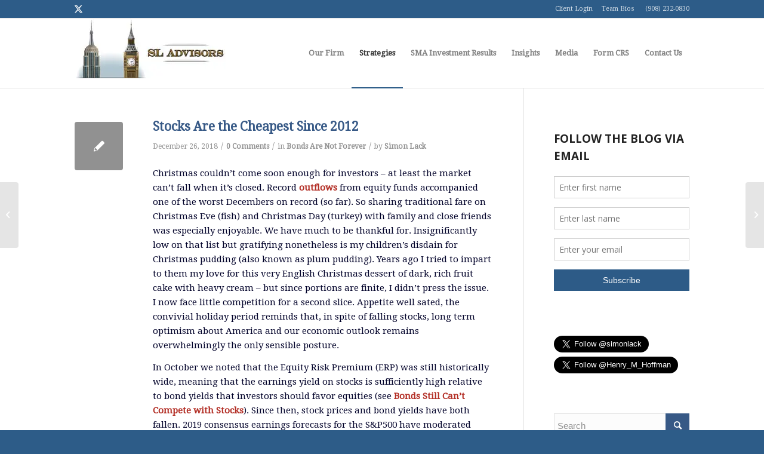

--- FILE ---
content_type: text/plain
request_url: https://www.google-analytics.com/j/collect?v=1&_v=j102&a=762900023&t=pageview&_s=1&dl=https%3A%2F%2Fsl-advisors.com%2Fstocks-are-the-cheapest-since-2012&ul=en-us%40posix&dt=Stocks%20Are%20the%20Cheapest%20Since%202012%20-%20SL-Advisors&sr=1280x720&vp=1280x720&_u=IADAAEABAAAAACAAI~&jid=2077237954&gjid=1074321453&cid=671196715.1762832586&tid=UA-83594769-1&_gid=1025312179.1762832587&_r=1&_slc=1&z=181685730
body_size: -565
content:
2,cG-Z6EE0CNG78